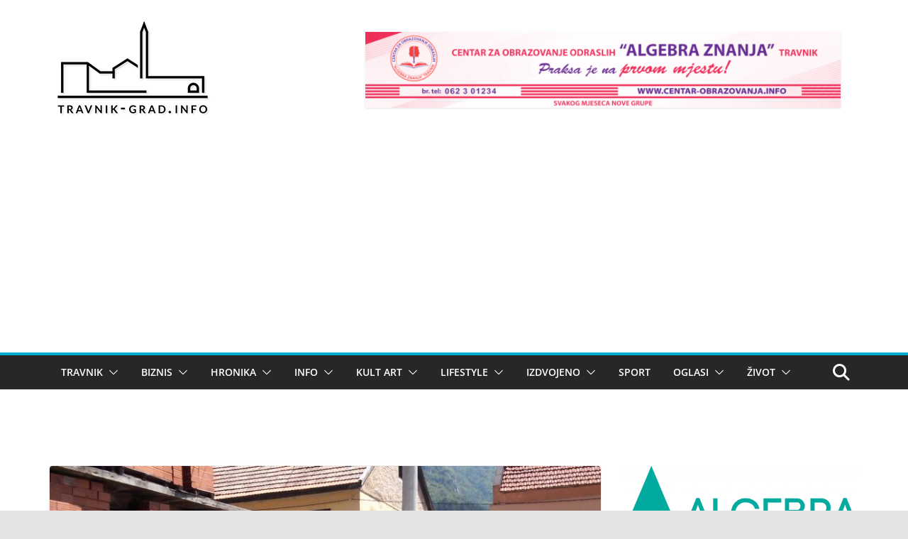

--- FILE ---
content_type: text/html; charset=utf-8
request_url: https://www.google.com/recaptcha/api2/aframe
body_size: 268
content:
<!DOCTYPE HTML><html><head><meta http-equiv="content-type" content="text/html; charset=UTF-8"></head><body><script nonce="xvnAW-eLGJfQM4aTGmejkg">/** Anti-fraud and anti-abuse applications only. See google.com/recaptcha */ try{var clients={'sodar':'https://pagead2.googlesyndication.com/pagead/sodar?'};window.addEventListener("message",function(a){try{if(a.source===window.parent){var b=JSON.parse(a.data);var c=clients[b['id']];if(c){var d=document.createElement('img');d.src=c+b['params']+'&rc='+(localStorage.getItem("rc::a")?sessionStorage.getItem("rc::b"):"");window.document.body.appendChild(d);sessionStorage.setItem("rc::e",parseInt(sessionStorage.getItem("rc::e")||0)+1);localStorage.setItem("rc::h",'1768440557136');}}}catch(b){}});window.parent.postMessage("_grecaptcha_ready", "*");}catch(b){}</script></body></html>